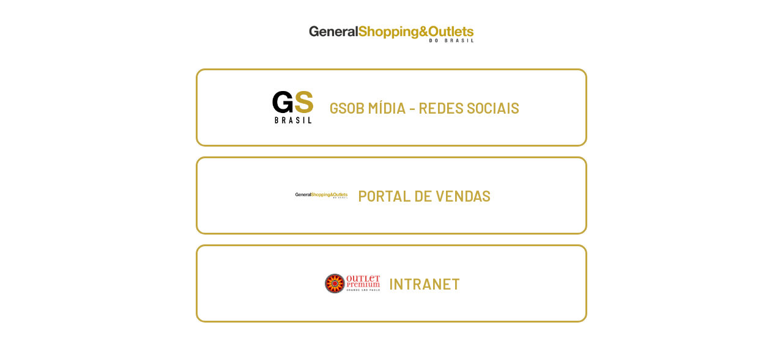

--- FILE ---
content_type: text/html; charset=UTF-8
request_url: https://www.outletpremium.com.br/br/grande-sao-paulo/area-do-lojista
body_size: 2116
content:
<!DOCTYPE html>
<html lang="pt-br">
<head>
    

    <!-- Google tag (gtag.js) -->
    <script async src="https://www.googletagmanager.com/gtag/js?id=G-CD6510VPPL"></script>
    <script> window.dataLayer = window.dataLayer || [];
        function gtag() {
            dataLayer.push(arguments);
        }
        gtag('js', new Date());
        gtag('config', 'G-CD6510VPPL'); </script>






   <!-- Google Tag Manager -->
<script>(function(w,d,s,l,i){w[l]=w[l]||[];w[l].push({'gtm.start':
new Date().getTime(),event:'gtm.js'});var f=d.getElementsByTagName(s)[0],
j=d.createElement(s),dl=l!='dataLayer'?'&l='+l:'';j.async=true;j.src=
'https://www.googletagmanager.com/gtm.js?id='+i+dl;f.parentNode.insertBefore(j,f);
})(window,document,'script','dataLayer','GTM-5R9LHL2Z');</script>
<!-- End Google Tag Manager -->

    <meta charset="UTF-8">
    <meta name="viewport" content="width=device-width, initial-scale=1.0">
    <meta http-equiv="X-UA-Compatible" content="ie=edge">
    <meta name="description" content="O Outlet Premium é um empreendimento do grupo General Shopping Brasil. Um novo conceito de open mall a seu dispor, com um jeito inteligente de comprar."/>
    <link rel="stylesheet" href="https://unpkg.com/swiper/swiper-bundle.min.css">
    <link href="https://fonts.googleapis.com/css2?family=Barlow:ital,wght@0,100;0,200;0,300;0,400;0,500;0,600;0,700;0,800;0,900;1,100;1,200;1,300;1,400;1,500;1,600;1,700;1,800;1,900&display=swap" rel="stylesheet">
    <link rel="stylesheet" href="https://use.fontawesome.com/releases/v5.14.0/css/all.css" integrity="sha384-HzLeBuhoNPvSl5KYnjx0BT+WB0QEEqLprO+NBkkk5gbc67FTaL7XIGa2w1L0Xbgc" crossorigin="anonymous">
    <link rel="shortcut icon" href="https://www.outletpremium.com.br/assets/favicon.ico" type="image/x-icon"/>
    <link rel="stylesheet" href="https://www.outletpremium.com.br/css/owl.carousel.min.css">
    <link rel="stylesheet" href="https://www.outletpremium.com.br/css/jquery.fancybox.min.css">
    <link rel="stylesheet" href="https://www.outletpremium.com.br/css/style.css" type="text/css">

    
    
    
    <title>Outlet Premium Grande São Paulo</title>

   
        
                <!-- Facebook Pixel Code -->
            <script>
                !function(f,b,e,v,n,t,s)
                {if(f.fbq)return;n=f.fbq=function(){n.callMethod?
                    n.callMethod.apply(n,arguments):n.queue.push(arguments)};
                    if(!f._fbq)f._fbq=n;n.push=n;n.loaded=!0;n.version='2.0';
                    n.queue=[];t=b.createElement(e);t.async=!0;
                    t.src=v;s=b.getElementsByTagName(e)[0];
                    s.parentNode.insertBefore(t,s)}(window, document,'script',
                    'https://connect.facebook.net/en_US/fbevents.js');
                fbq('init', '1078735269262752');
                fbq('track', 'PageView');
            </script>
            <noscript><img height="1" width="1" style="display:none"
                      src="https://www.facebook.com/tr?id=1078735269262752&ev=PageView&noscript=1"/>
            </noscript>
            <!-- End Facebook Pixel Code -->
    
        <!-- Global site tag (gtag.js) - Google Ads-->
        <script async src="https://www.googletagmanager.com/gtag/js?id=AW-480846619"></script>
        <script>
            window.dataLayer = window.dataLayer || [];
            function gtag(){dataLayer.push(arguments);}
            gtag('js', new Date());
            gtag('config', 'AW-480846619');
        </script>
        <!-- Global site tag (gtag.js) - Google Ads -->
    	<!-- WEBPUSH - ORACLE ANALYTICS -->
    <script type='text/javascript' id='rsyswpsdk' src='https://api.pushio.com/webpush/sdk/wpIndex_min.js' wpconfig = '{"appserviceKey":"BFfHrmga3Q2k4H7QDLuK6aY0QLE6Z-gTM-eLYO3E55m8pnCzPzZS-kje1ziTzgKHZ-WcN5RbcDzdKY608CfHMAE=","apiKey":"ABErelhW2lRQRa3tEiuiQTgg4","accountToken":"ABEgNBSo99fusGLhtmNWOC4FA","appver":"0.0.0","apiHost":"https://gmd1qxr-webpush.oraclersys.com","lazy":false}'></script>
    
    </head>

    <body>

    <!-- Google Tag Manager (noscript) -->
<noscript><iframe src="https://www.googletagmanager.com/ns.html?id=GTM-5R9LHL2Z"
height="0" width="0" style="display:none;visibility:hidden"></iframe></noscript>
<!-- End Google Tag Manager (noscript) --><script type="text/javascript" src="/js/carrossel-lojas.js"></script>
<header class="header-logo">
    <img src="https://www.outletpremium.com.br/assets/logo-general-shopping.png" alt="Logo General Shooping & Outlets do Brasil"> 
</header>

<section>
    <div class="container-fluid">
        <div class="row ">
            
            <!-- <a href="https://gen.page.link/redesocial-sejagen" target="_blank">
                <div class="grid-item btn-link">
                    <img src="https://outletpremium.com.br/assets/logo-genshop.svg" alt="GEN LOGO">
                    <span> Gen </span>
                </div>
            </a> -->

            <a href="https://www.gsobmidia.com.br" target="_blank">
                <div class="grid-item btn-link">
                    <img src="http://gsobmidia.com.br/assets/img/apple-touch-icon-152-precomposed.png" alt="GENSHOP LOGO">
                    <span> GSOB Mídia - REDES SOCIAIS</span>
                </div>
            </a>

            <a href="http://portal.generalshopping.com.br/" target="_blank">
                <div class="grid-item btn-link">
                    <img src="https://www.outletpremium.com.br/assets/logo-general-shopping.png" class="lg-img" alt="GENSHOP LOGO">
                    <span> Portal de Vendas</span>
                </div>
            </a>

            <a href="https://app2.intranetmall.com/opgsp/" target="_blank">
                <div class="grid-item btn-link">
                    <img src="https://gsobmidia.com.br/uploads/shoppings/16/op-gsp_1706881736.png" class="lg-img" alt="GENSHOP LOGO">
                    <span> Intranet </span>
                </div>
            </a>

        </div>

    </div>

</section>